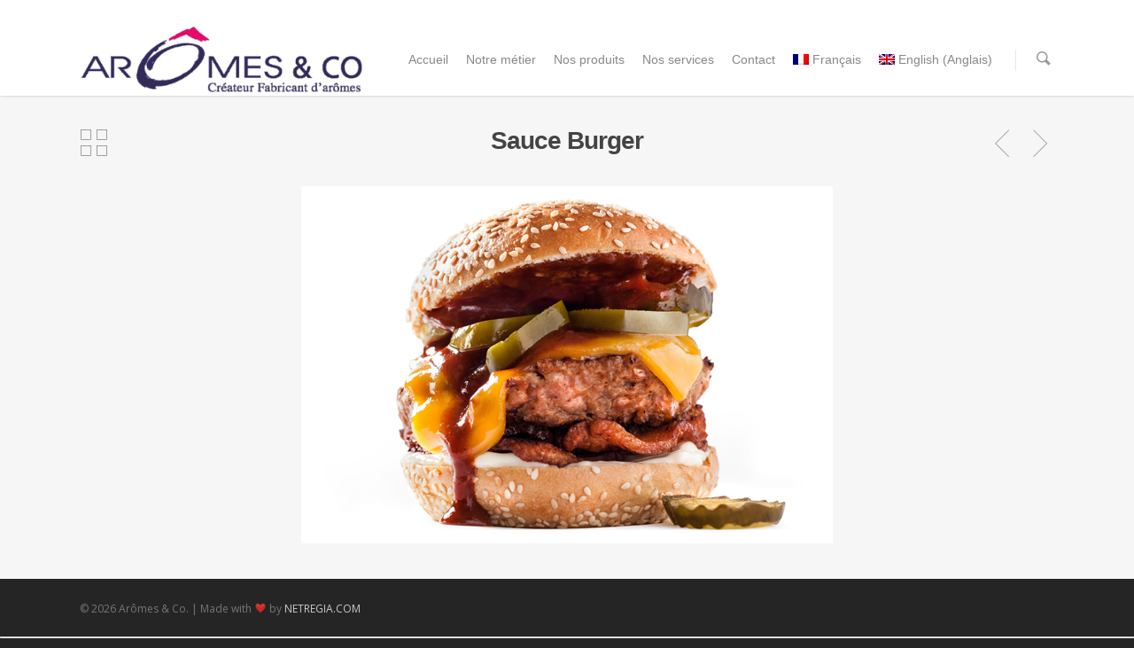

--- FILE ---
content_type: text/html; charset=utf-8
request_url: https://www.google.com/recaptcha/api2/anchor?ar=1&k=6LfJzNMUAAAAAAk29WDOm4d7fvwYOpcS9BO99pzu&co=aHR0cHM6Ly9hcm9tZXMtY28uY29tOjQ0Mw..&hl=en&v=PoyoqOPhxBO7pBk68S4YbpHZ&size=invisible&anchor-ms=20000&execute-ms=30000&cb=u9brj942l1il
body_size: 48723
content:
<!DOCTYPE HTML><html dir="ltr" lang="en"><head><meta http-equiv="Content-Type" content="text/html; charset=UTF-8">
<meta http-equiv="X-UA-Compatible" content="IE=edge">
<title>reCAPTCHA</title>
<style type="text/css">
/* cyrillic-ext */
@font-face {
  font-family: 'Roboto';
  font-style: normal;
  font-weight: 400;
  font-stretch: 100%;
  src: url(//fonts.gstatic.com/s/roboto/v48/KFO7CnqEu92Fr1ME7kSn66aGLdTylUAMa3GUBHMdazTgWw.woff2) format('woff2');
  unicode-range: U+0460-052F, U+1C80-1C8A, U+20B4, U+2DE0-2DFF, U+A640-A69F, U+FE2E-FE2F;
}
/* cyrillic */
@font-face {
  font-family: 'Roboto';
  font-style: normal;
  font-weight: 400;
  font-stretch: 100%;
  src: url(//fonts.gstatic.com/s/roboto/v48/KFO7CnqEu92Fr1ME7kSn66aGLdTylUAMa3iUBHMdazTgWw.woff2) format('woff2');
  unicode-range: U+0301, U+0400-045F, U+0490-0491, U+04B0-04B1, U+2116;
}
/* greek-ext */
@font-face {
  font-family: 'Roboto';
  font-style: normal;
  font-weight: 400;
  font-stretch: 100%;
  src: url(//fonts.gstatic.com/s/roboto/v48/KFO7CnqEu92Fr1ME7kSn66aGLdTylUAMa3CUBHMdazTgWw.woff2) format('woff2');
  unicode-range: U+1F00-1FFF;
}
/* greek */
@font-face {
  font-family: 'Roboto';
  font-style: normal;
  font-weight: 400;
  font-stretch: 100%;
  src: url(//fonts.gstatic.com/s/roboto/v48/KFO7CnqEu92Fr1ME7kSn66aGLdTylUAMa3-UBHMdazTgWw.woff2) format('woff2');
  unicode-range: U+0370-0377, U+037A-037F, U+0384-038A, U+038C, U+038E-03A1, U+03A3-03FF;
}
/* math */
@font-face {
  font-family: 'Roboto';
  font-style: normal;
  font-weight: 400;
  font-stretch: 100%;
  src: url(//fonts.gstatic.com/s/roboto/v48/KFO7CnqEu92Fr1ME7kSn66aGLdTylUAMawCUBHMdazTgWw.woff2) format('woff2');
  unicode-range: U+0302-0303, U+0305, U+0307-0308, U+0310, U+0312, U+0315, U+031A, U+0326-0327, U+032C, U+032F-0330, U+0332-0333, U+0338, U+033A, U+0346, U+034D, U+0391-03A1, U+03A3-03A9, U+03B1-03C9, U+03D1, U+03D5-03D6, U+03F0-03F1, U+03F4-03F5, U+2016-2017, U+2034-2038, U+203C, U+2040, U+2043, U+2047, U+2050, U+2057, U+205F, U+2070-2071, U+2074-208E, U+2090-209C, U+20D0-20DC, U+20E1, U+20E5-20EF, U+2100-2112, U+2114-2115, U+2117-2121, U+2123-214F, U+2190, U+2192, U+2194-21AE, U+21B0-21E5, U+21F1-21F2, U+21F4-2211, U+2213-2214, U+2216-22FF, U+2308-230B, U+2310, U+2319, U+231C-2321, U+2336-237A, U+237C, U+2395, U+239B-23B7, U+23D0, U+23DC-23E1, U+2474-2475, U+25AF, U+25B3, U+25B7, U+25BD, U+25C1, U+25CA, U+25CC, U+25FB, U+266D-266F, U+27C0-27FF, U+2900-2AFF, U+2B0E-2B11, U+2B30-2B4C, U+2BFE, U+3030, U+FF5B, U+FF5D, U+1D400-1D7FF, U+1EE00-1EEFF;
}
/* symbols */
@font-face {
  font-family: 'Roboto';
  font-style: normal;
  font-weight: 400;
  font-stretch: 100%;
  src: url(//fonts.gstatic.com/s/roboto/v48/KFO7CnqEu92Fr1ME7kSn66aGLdTylUAMaxKUBHMdazTgWw.woff2) format('woff2');
  unicode-range: U+0001-000C, U+000E-001F, U+007F-009F, U+20DD-20E0, U+20E2-20E4, U+2150-218F, U+2190, U+2192, U+2194-2199, U+21AF, U+21E6-21F0, U+21F3, U+2218-2219, U+2299, U+22C4-22C6, U+2300-243F, U+2440-244A, U+2460-24FF, U+25A0-27BF, U+2800-28FF, U+2921-2922, U+2981, U+29BF, U+29EB, U+2B00-2BFF, U+4DC0-4DFF, U+FFF9-FFFB, U+10140-1018E, U+10190-1019C, U+101A0, U+101D0-101FD, U+102E0-102FB, U+10E60-10E7E, U+1D2C0-1D2D3, U+1D2E0-1D37F, U+1F000-1F0FF, U+1F100-1F1AD, U+1F1E6-1F1FF, U+1F30D-1F30F, U+1F315, U+1F31C, U+1F31E, U+1F320-1F32C, U+1F336, U+1F378, U+1F37D, U+1F382, U+1F393-1F39F, U+1F3A7-1F3A8, U+1F3AC-1F3AF, U+1F3C2, U+1F3C4-1F3C6, U+1F3CA-1F3CE, U+1F3D4-1F3E0, U+1F3ED, U+1F3F1-1F3F3, U+1F3F5-1F3F7, U+1F408, U+1F415, U+1F41F, U+1F426, U+1F43F, U+1F441-1F442, U+1F444, U+1F446-1F449, U+1F44C-1F44E, U+1F453, U+1F46A, U+1F47D, U+1F4A3, U+1F4B0, U+1F4B3, U+1F4B9, U+1F4BB, U+1F4BF, U+1F4C8-1F4CB, U+1F4D6, U+1F4DA, U+1F4DF, U+1F4E3-1F4E6, U+1F4EA-1F4ED, U+1F4F7, U+1F4F9-1F4FB, U+1F4FD-1F4FE, U+1F503, U+1F507-1F50B, U+1F50D, U+1F512-1F513, U+1F53E-1F54A, U+1F54F-1F5FA, U+1F610, U+1F650-1F67F, U+1F687, U+1F68D, U+1F691, U+1F694, U+1F698, U+1F6AD, U+1F6B2, U+1F6B9-1F6BA, U+1F6BC, U+1F6C6-1F6CF, U+1F6D3-1F6D7, U+1F6E0-1F6EA, U+1F6F0-1F6F3, U+1F6F7-1F6FC, U+1F700-1F7FF, U+1F800-1F80B, U+1F810-1F847, U+1F850-1F859, U+1F860-1F887, U+1F890-1F8AD, U+1F8B0-1F8BB, U+1F8C0-1F8C1, U+1F900-1F90B, U+1F93B, U+1F946, U+1F984, U+1F996, U+1F9E9, U+1FA00-1FA6F, U+1FA70-1FA7C, U+1FA80-1FA89, U+1FA8F-1FAC6, U+1FACE-1FADC, U+1FADF-1FAE9, U+1FAF0-1FAF8, U+1FB00-1FBFF;
}
/* vietnamese */
@font-face {
  font-family: 'Roboto';
  font-style: normal;
  font-weight: 400;
  font-stretch: 100%;
  src: url(//fonts.gstatic.com/s/roboto/v48/KFO7CnqEu92Fr1ME7kSn66aGLdTylUAMa3OUBHMdazTgWw.woff2) format('woff2');
  unicode-range: U+0102-0103, U+0110-0111, U+0128-0129, U+0168-0169, U+01A0-01A1, U+01AF-01B0, U+0300-0301, U+0303-0304, U+0308-0309, U+0323, U+0329, U+1EA0-1EF9, U+20AB;
}
/* latin-ext */
@font-face {
  font-family: 'Roboto';
  font-style: normal;
  font-weight: 400;
  font-stretch: 100%;
  src: url(//fonts.gstatic.com/s/roboto/v48/KFO7CnqEu92Fr1ME7kSn66aGLdTylUAMa3KUBHMdazTgWw.woff2) format('woff2');
  unicode-range: U+0100-02BA, U+02BD-02C5, U+02C7-02CC, U+02CE-02D7, U+02DD-02FF, U+0304, U+0308, U+0329, U+1D00-1DBF, U+1E00-1E9F, U+1EF2-1EFF, U+2020, U+20A0-20AB, U+20AD-20C0, U+2113, U+2C60-2C7F, U+A720-A7FF;
}
/* latin */
@font-face {
  font-family: 'Roboto';
  font-style: normal;
  font-weight: 400;
  font-stretch: 100%;
  src: url(//fonts.gstatic.com/s/roboto/v48/KFO7CnqEu92Fr1ME7kSn66aGLdTylUAMa3yUBHMdazQ.woff2) format('woff2');
  unicode-range: U+0000-00FF, U+0131, U+0152-0153, U+02BB-02BC, U+02C6, U+02DA, U+02DC, U+0304, U+0308, U+0329, U+2000-206F, U+20AC, U+2122, U+2191, U+2193, U+2212, U+2215, U+FEFF, U+FFFD;
}
/* cyrillic-ext */
@font-face {
  font-family: 'Roboto';
  font-style: normal;
  font-weight: 500;
  font-stretch: 100%;
  src: url(//fonts.gstatic.com/s/roboto/v48/KFO7CnqEu92Fr1ME7kSn66aGLdTylUAMa3GUBHMdazTgWw.woff2) format('woff2');
  unicode-range: U+0460-052F, U+1C80-1C8A, U+20B4, U+2DE0-2DFF, U+A640-A69F, U+FE2E-FE2F;
}
/* cyrillic */
@font-face {
  font-family: 'Roboto';
  font-style: normal;
  font-weight: 500;
  font-stretch: 100%;
  src: url(//fonts.gstatic.com/s/roboto/v48/KFO7CnqEu92Fr1ME7kSn66aGLdTylUAMa3iUBHMdazTgWw.woff2) format('woff2');
  unicode-range: U+0301, U+0400-045F, U+0490-0491, U+04B0-04B1, U+2116;
}
/* greek-ext */
@font-face {
  font-family: 'Roboto';
  font-style: normal;
  font-weight: 500;
  font-stretch: 100%;
  src: url(//fonts.gstatic.com/s/roboto/v48/KFO7CnqEu92Fr1ME7kSn66aGLdTylUAMa3CUBHMdazTgWw.woff2) format('woff2');
  unicode-range: U+1F00-1FFF;
}
/* greek */
@font-face {
  font-family: 'Roboto';
  font-style: normal;
  font-weight: 500;
  font-stretch: 100%;
  src: url(//fonts.gstatic.com/s/roboto/v48/KFO7CnqEu92Fr1ME7kSn66aGLdTylUAMa3-UBHMdazTgWw.woff2) format('woff2');
  unicode-range: U+0370-0377, U+037A-037F, U+0384-038A, U+038C, U+038E-03A1, U+03A3-03FF;
}
/* math */
@font-face {
  font-family: 'Roboto';
  font-style: normal;
  font-weight: 500;
  font-stretch: 100%;
  src: url(//fonts.gstatic.com/s/roboto/v48/KFO7CnqEu92Fr1ME7kSn66aGLdTylUAMawCUBHMdazTgWw.woff2) format('woff2');
  unicode-range: U+0302-0303, U+0305, U+0307-0308, U+0310, U+0312, U+0315, U+031A, U+0326-0327, U+032C, U+032F-0330, U+0332-0333, U+0338, U+033A, U+0346, U+034D, U+0391-03A1, U+03A3-03A9, U+03B1-03C9, U+03D1, U+03D5-03D6, U+03F0-03F1, U+03F4-03F5, U+2016-2017, U+2034-2038, U+203C, U+2040, U+2043, U+2047, U+2050, U+2057, U+205F, U+2070-2071, U+2074-208E, U+2090-209C, U+20D0-20DC, U+20E1, U+20E5-20EF, U+2100-2112, U+2114-2115, U+2117-2121, U+2123-214F, U+2190, U+2192, U+2194-21AE, U+21B0-21E5, U+21F1-21F2, U+21F4-2211, U+2213-2214, U+2216-22FF, U+2308-230B, U+2310, U+2319, U+231C-2321, U+2336-237A, U+237C, U+2395, U+239B-23B7, U+23D0, U+23DC-23E1, U+2474-2475, U+25AF, U+25B3, U+25B7, U+25BD, U+25C1, U+25CA, U+25CC, U+25FB, U+266D-266F, U+27C0-27FF, U+2900-2AFF, U+2B0E-2B11, U+2B30-2B4C, U+2BFE, U+3030, U+FF5B, U+FF5D, U+1D400-1D7FF, U+1EE00-1EEFF;
}
/* symbols */
@font-face {
  font-family: 'Roboto';
  font-style: normal;
  font-weight: 500;
  font-stretch: 100%;
  src: url(//fonts.gstatic.com/s/roboto/v48/KFO7CnqEu92Fr1ME7kSn66aGLdTylUAMaxKUBHMdazTgWw.woff2) format('woff2');
  unicode-range: U+0001-000C, U+000E-001F, U+007F-009F, U+20DD-20E0, U+20E2-20E4, U+2150-218F, U+2190, U+2192, U+2194-2199, U+21AF, U+21E6-21F0, U+21F3, U+2218-2219, U+2299, U+22C4-22C6, U+2300-243F, U+2440-244A, U+2460-24FF, U+25A0-27BF, U+2800-28FF, U+2921-2922, U+2981, U+29BF, U+29EB, U+2B00-2BFF, U+4DC0-4DFF, U+FFF9-FFFB, U+10140-1018E, U+10190-1019C, U+101A0, U+101D0-101FD, U+102E0-102FB, U+10E60-10E7E, U+1D2C0-1D2D3, U+1D2E0-1D37F, U+1F000-1F0FF, U+1F100-1F1AD, U+1F1E6-1F1FF, U+1F30D-1F30F, U+1F315, U+1F31C, U+1F31E, U+1F320-1F32C, U+1F336, U+1F378, U+1F37D, U+1F382, U+1F393-1F39F, U+1F3A7-1F3A8, U+1F3AC-1F3AF, U+1F3C2, U+1F3C4-1F3C6, U+1F3CA-1F3CE, U+1F3D4-1F3E0, U+1F3ED, U+1F3F1-1F3F3, U+1F3F5-1F3F7, U+1F408, U+1F415, U+1F41F, U+1F426, U+1F43F, U+1F441-1F442, U+1F444, U+1F446-1F449, U+1F44C-1F44E, U+1F453, U+1F46A, U+1F47D, U+1F4A3, U+1F4B0, U+1F4B3, U+1F4B9, U+1F4BB, U+1F4BF, U+1F4C8-1F4CB, U+1F4D6, U+1F4DA, U+1F4DF, U+1F4E3-1F4E6, U+1F4EA-1F4ED, U+1F4F7, U+1F4F9-1F4FB, U+1F4FD-1F4FE, U+1F503, U+1F507-1F50B, U+1F50D, U+1F512-1F513, U+1F53E-1F54A, U+1F54F-1F5FA, U+1F610, U+1F650-1F67F, U+1F687, U+1F68D, U+1F691, U+1F694, U+1F698, U+1F6AD, U+1F6B2, U+1F6B9-1F6BA, U+1F6BC, U+1F6C6-1F6CF, U+1F6D3-1F6D7, U+1F6E0-1F6EA, U+1F6F0-1F6F3, U+1F6F7-1F6FC, U+1F700-1F7FF, U+1F800-1F80B, U+1F810-1F847, U+1F850-1F859, U+1F860-1F887, U+1F890-1F8AD, U+1F8B0-1F8BB, U+1F8C0-1F8C1, U+1F900-1F90B, U+1F93B, U+1F946, U+1F984, U+1F996, U+1F9E9, U+1FA00-1FA6F, U+1FA70-1FA7C, U+1FA80-1FA89, U+1FA8F-1FAC6, U+1FACE-1FADC, U+1FADF-1FAE9, U+1FAF0-1FAF8, U+1FB00-1FBFF;
}
/* vietnamese */
@font-face {
  font-family: 'Roboto';
  font-style: normal;
  font-weight: 500;
  font-stretch: 100%;
  src: url(//fonts.gstatic.com/s/roboto/v48/KFO7CnqEu92Fr1ME7kSn66aGLdTylUAMa3OUBHMdazTgWw.woff2) format('woff2');
  unicode-range: U+0102-0103, U+0110-0111, U+0128-0129, U+0168-0169, U+01A0-01A1, U+01AF-01B0, U+0300-0301, U+0303-0304, U+0308-0309, U+0323, U+0329, U+1EA0-1EF9, U+20AB;
}
/* latin-ext */
@font-face {
  font-family: 'Roboto';
  font-style: normal;
  font-weight: 500;
  font-stretch: 100%;
  src: url(//fonts.gstatic.com/s/roboto/v48/KFO7CnqEu92Fr1ME7kSn66aGLdTylUAMa3KUBHMdazTgWw.woff2) format('woff2');
  unicode-range: U+0100-02BA, U+02BD-02C5, U+02C7-02CC, U+02CE-02D7, U+02DD-02FF, U+0304, U+0308, U+0329, U+1D00-1DBF, U+1E00-1E9F, U+1EF2-1EFF, U+2020, U+20A0-20AB, U+20AD-20C0, U+2113, U+2C60-2C7F, U+A720-A7FF;
}
/* latin */
@font-face {
  font-family: 'Roboto';
  font-style: normal;
  font-weight: 500;
  font-stretch: 100%;
  src: url(//fonts.gstatic.com/s/roboto/v48/KFO7CnqEu92Fr1ME7kSn66aGLdTylUAMa3yUBHMdazQ.woff2) format('woff2');
  unicode-range: U+0000-00FF, U+0131, U+0152-0153, U+02BB-02BC, U+02C6, U+02DA, U+02DC, U+0304, U+0308, U+0329, U+2000-206F, U+20AC, U+2122, U+2191, U+2193, U+2212, U+2215, U+FEFF, U+FFFD;
}
/* cyrillic-ext */
@font-face {
  font-family: 'Roboto';
  font-style: normal;
  font-weight: 900;
  font-stretch: 100%;
  src: url(//fonts.gstatic.com/s/roboto/v48/KFO7CnqEu92Fr1ME7kSn66aGLdTylUAMa3GUBHMdazTgWw.woff2) format('woff2');
  unicode-range: U+0460-052F, U+1C80-1C8A, U+20B4, U+2DE0-2DFF, U+A640-A69F, U+FE2E-FE2F;
}
/* cyrillic */
@font-face {
  font-family: 'Roboto';
  font-style: normal;
  font-weight: 900;
  font-stretch: 100%;
  src: url(//fonts.gstatic.com/s/roboto/v48/KFO7CnqEu92Fr1ME7kSn66aGLdTylUAMa3iUBHMdazTgWw.woff2) format('woff2');
  unicode-range: U+0301, U+0400-045F, U+0490-0491, U+04B0-04B1, U+2116;
}
/* greek-ext */
@font-face {
  font-family: 'Roboto';
  font-style: normal;
  font-weight: 900;
  font-stretch: 100%;
  src: url(//fonts.gstatic.com/s/roboto/v48/KFO7CnqEu92Fr1ME7kSn66aGLdTylUAMa3CUBHMdazTgWw.woff2) format('woff2');
  unicode-range: U+1F00-1FFF;
}
/* greek */
@font-face {
  font-family: 'Roboto';
  font-style: normal;
  font-weight: 900;
  font-stretch: 100%;
  src: url(//fonts.gstatic.com/s/roboto/v48/KFO7CnqEu92Fr1ME7kSn66aGLdTylUAMa3-UBHMdazTgWw.woff2) format('woff2');
  unicode-range: U+0370-0377, U+037A-037F, U+0384-038A, U+038C, U+038E-03A1, U+03A3-03FF;
}
/* math */
@font-face {
  font-family: 'Roboto';
  font-style: normal;
  font-weight: 900;
  font-stretch: 100%;
  src: url(//fonts.gstatic.com/s/roboto/v48/KFO7CnqEu92Fr1ME7kSn66aGLdTylUAMawCUBHMdazTgWw.woff2) format('woff2');
  unicode-range: U+0302-0303, U+0305, U+0307-0308, U+0310, U+0312, U+0315, U+031A, U+0326-0327, U+032C, U+032F-0330, U+0332-0333, U+0338, U+033A, U+0346, U+034D, U+0391-03A1, U+03A3-03A9, U+03B1-03C9, U+03D1, U+03D5-03D6, U+03F0-03F1, U+03F4-03F5, U+2016-2017, U+2034-2038, U+203C, U+2040, U+2043, U+2047, U+2050, U+2057, U+205F, U+2070-2071, U+2074-208E, U+2090-209C, U+20D0-20DC, U+20E1, U+20E5-20EF, U+2100-2112, U+2114-2115, U+2117-2121, U+2123-214F, U+2190, U+2192, U+2194-21AE, U+21B0-21E5, U+21F1-21F2, U+21F4-2211, U+2213-2214, U+2216-22FF, U+2308-230B, U+2310, U+2319, U+231C-2321, U+2336-237A, U+237C, U+2395, U+239B-23B7, U+23D0, U+23DC-23E1, U+2474-2475, U+25AF, U+25B3, U+25B7, U+25BD, U+25C1, U+25CA, U+25CC, U+25FB, U+266D-266F, U+27C0-27FF, U+2900-2AFF, U+2B0E-2B11, U+2B30-2B4C, U+2BFE, U+3030, U+FF5B, U+FF5D, U+1D400-1D7FF, U+1EE00-1EEFF;
}
/* symbols */
@font-face {
  font-family: 'Roboto';
  font-style: normal;
  font-weight: 900;
  font-stretch: 100%;
  src: url(//fonts.gstatic.com/s/roboto/v48/KFO7CnqEu92Fr1ME7kSn66aGLdTylUAMaxKUBHMdazTgWw.woff2) format('woff2');
  unicode-range: U+0001-000C, U+000E-001F, U+007F-009F, U+20DD-20E0, U+20E2-20E4, U+2150-218F, U+2190, U+2192, U+2194-2199, U+21AF, U+21E6-21F0, U+21F3, U+2218-2219, U+2299, U+22C4-22C6, U+2300-243F, U+2440-244A, U+2460-24FF, U+25A0-27BF, U+2800-28FF, U+2921-2922, U+2981, U+29BF, U+29EB, U+2B00-2BFF, U+4DC0-4DFF, U+FFF9-FFFB, U+10140-1018E, U+10190-1019C, U+101A0, U+101D0-101FD, U+102E0-102FB, U+10E60-10E7E, U+1D2C0-1D2D3, U+1D2E0-1D37F, U+1F000-1F0FF, U+1F100-1F1AD, U+1F1E6-1F1FF, U+1F30D-1F30F, U+1F315, U+1F31C, U+1F31E, U+1F320-1F32C, U+1F336, U+1F378, U+1F37D, U+1F382, U+1F393-1F39F, U+1F3A7-1F3A8, U+1F3AC-1F3AF, U+1F3C2, U+1F3C4-1F3C6, U+1F3CA-1F3CE, U+1F3D4-1F3E0, U+1F3ED, U+1F3F1-1F3F3, U+1F3F5-1F3F7, U+1F408, U+1F415, U+1F41F, U+1F426, U+1F43F, U+1F441-1F442, U+1F444, U+1F446-1F449, U+1F44C-1F44E, U+1F453, U+1F46A, U+1F47D, U+1F4A3, U+1F4B0, U+1F4B3, U+1F4B9, U+1F4BB, U+1F4BF, U+1F4C8-1F4CB, U+1F4D6, U+1F4DA, U+1F4DF, U+1F4E3-1F4E6, U+1F4EA-1F4ED, U+1F4F7, U+1F4F9-1F4FB, U+1F4FD-1F4FE, U+1F503, U+1F507-1F50B, U+1F50D, U+1F512-1F513, U+1F53E-1F54A, U+1F54F-1F5FA, U+1F610, U+1F650-1F67F, U+1F687, U+1F68D, U+1F691, U+1F694, U+1F698, U+1F6AD, U+1F6B2, U+1F6B9-1F6BA, U+1F6BC, U+1F6C6-1F6CF, U+1F6D3-1F6D7, U+1F6E0-1F6EA, U+1F6F0-1F6F3, U+1F6F7-1F6FC, U+1F700-1F7FF, U+1F800-1F80B, U+1F810-1F847, U+1F850-1F859, U+1F860-1F887, U+1F890-1F8AD, U+1F8B0-1F8BB, U+1F8C0-1F8C1, U+1F900-1F90B, U+1F93B, U+1F946, U+1F984, U+1F996, U+1F9E9, U+1FA00-1FA6F, U+1FA70-1FA7C, U+1FA80-1FA89, U+1FA8F-1FAC6, U+1FACE-1FADC, U+1FADF-1FAE9, U+1FAF0-1FAF8, U+1FB00-1FBFF;
}
/* vietnamese */
@font-face {
  font-family: 'Roboto';
  font-style: normal;
  font-weight: 900;
  font-stretch: 100%;
  src: url(//fonts.gstatic.com/s/roboto/v48/KFO7CnqEu92Fr1ME7kSn66aGLdTylUAMa3OUBHMdazTgWw.woff2) format('woff2');
  unicode-range: U+0102-0103, U+0110-0111, U+0128-0129, U+0168-0169, U+01A0-01A1, U+01AF-01B0, U+0300-0301, U+0303-0304, U+0308-0309, U+0323, U+0329, U+1EA0-1EF9, U+20AB;
}
/* latin-ext */
@font-face {
  font-family: 'Roboto';
  font-style: normal;
  font-weight: 900;
  font-stretch: 100%;
  src: url(//fonts.gstatic.com/s/roboto/v48/KFO7CnqEu92Fr1ME7kSn66aGLdTylUAMa3KUBHMdazTgWw.woff2) format('woff2');
  unicode-range: U+0100-02BA, U+02BD-02C5, U+02C7-02CC, U+02CE-02D7, U+02DD-02FF, U+0304, U+0308, U+0329, U+1D00-1DBF, U+1E00-1E9F, U+1EF2-1EFF, U+2020, U+20A0-20AB, U+20AD-20C0, U+2113, U+2C60-2C7F, U+A720-A7FF;
}
/* latin */
@font-face {
  font-family: 'Roboto';
  font-style: normal;
  font-weight: 900;
  font-stretch: 100%;
  src: url(//fonts.gstatic.com/s/roboto/v48/KFO7CnqEu92Fr1ME7kSn66aGLdTylUAMa3yUBHMdazQ.woff2) format('woff2');
  unicode-range: U+0000-00FF, U+0131, U+0152-0153, U+02BB-02BC, U+02C6, U+02DA, U+02DC, U+0304, U+0308, U+0329, U+2000-206F, U+20AC, U+2122, U+2191, U+2193, U+2212, U+2215, U+FEFF, U+FFFD;
}

</style>
<link rel="stylesheet" type="text/css" href="https://www.gstatic.com/recaptcha/releases/PoyoqOPhxBO7pBk68S4YbpHZ/styles__ltr.css">
<script nonce="pQ4fPI4xcULWEbHEbUle3A" type="text/javascript">window['__recaptcha_api'] = 'https://www.google.com/recaptcha/api2/';</script>
<script type="text/javascript" src="https://www.gstatic.com/recaptcha/releases/PoyoqOPhxBO7pBk68S4YbpHZ/recaptcha__en.js" nonce="pQ4fPI4xcULWEbHEbUle3A">
      
    </script></head>
<body><div id="rc-anchor-alert" class="rc-anchor-alert"></div>
<input type="hidden" id="recaptcha-token" value="[base64]">
<script type="text/javascript" nonce="pQ4fPI4xcULWEbHEbUle3A">
      recaptcha.anchor.Main.init("[\x22ainput\x22,[\x22bgdata\x22,\x22\x22,\[base64]/[base64]/[base64]/ZyhXLGgpOnEoW04sMjEsbF0sVywwKSxoKSxmYWxzZSxmYWxzZSl9Y2F0Y2goayl7RygzNTgsVyk/[base64]/[base64]/[base64]/[base64]/[base64]/[base64]/[base64]/bmV3IEJbT10oRFswXSk6dz09Mj9uZXcgQltPXShEWzBdLERbMV0pOnc9PTM/bmV3IEJbT10oRFswXSxEWzFdLERbMl0pOnc9PTQ/[base64]/[base64]/[base64]/[base64]/[base64]\\u003d\x22,\[base64]\\u003d\\u003d\x22,\x22MF3CsW7ChMORwpPCtlAFTzZuw67DlHDCuhZXPW94w4TDviRLSTBYLMKdYsOGLBvDnsK/RsO7w6EvXHRswo/Cn8OFL8KcFDoHOsOfw7LCnRrCrUo1woHDscOIwonCksOlw5jCvMKvwok+w5HCsMKhPcKswqnChxdwwoo1TXrChMK+w63Dm8KOAsOebXPDgcOkXybDglrDqsKkw5orAcK8w7/DglrCpMKVdQl/[base64]/[base64]/w7LCkknDmHrCrMOfLcKfbsKpwqnChcKawofCssKuPMKawp/Dp8Kvw6daw4BHZiQOUmcTcsOUVAfDn8K/[base64]/DqcKCw4YLw4k6w5w9wrXDs8KrERs9w65Lw5zCtWjDocOnLsOnM8OAwr7Di8KnbUA1wrURWn4aKMKXw5XChzLDicKawokwScKlMQ0nw5jDg2TDuj/ClU7Ck8OxwqJ/S8OqwpzCnsKuQ8Kywp1Zw6bCgUTDpsOoScKcwoskwpBES0k2wqbCl8OWdmRfwrZpw47DvlFvw48JKRcxw7YKw7XDpMOGEmoIb1XDn8OWwrtCcsKOwqrDkcOcIMKzQsOfBMKONB/ChsK1wqXDncOJNREhY33CuVpEw5DCnSLCvcOFAMO4F8K8XmJsCMKTwoPDr8OPw4l6IMOmTMKbKsOFcMK4wrxswokmw5bDkW8lwozDqk4two3ClBpDw5LDplJST31XSsKVw55MQsKqCsK0XsOuNcOIfHEFwqFMMTnDncOMwr/DiU7CmWsuw7cDPsOzCsK8wpLDmlUYQ8OMw4jCmT5vw5jCv8Oxwolxw6PClcKzIxvCrcOvZlMsw67Cp8KGwokSwqMtw5zDmzZNwrXDqGtQw5rCkcOgF8K6woYNdsKwwq1uw78Uw5HDm8O+w7BvFMOTw5PCqMKfw7RKwpDCgMOPw6zCjn/CuCwOCQXDsx1GHy9qF8O2ScKTw501wqVQw6DDiwsGw68/[base64]/DlcOsEw1GVDDDllXClMOzwqLClyERw5vDisOiD3TCjMK7e8OyJ8O9w7TDj2vCmAh7dljClXU8wr/CoiolVcK0EMKARCfDiQXCp3gLbsOpO8K/[base64]/[base64]/[base64]/[base64]/DgsKyR8OgwqTDosKnF8OgJXx0EMKJMxLCqWnDqD/CrsK1BsO3PcO7wpE3w4jCmUnDpMOWwp/DhMO9TkN2wq0dw77DtcKkw5UgB3QFWsKJVijCs8OnT37DlcKLacOjd3/DnzMLecORw5LCtzfDocOMa31YwqcZwosCwpZJA0c7wqlwwoDDqGhEQsOtWcKJwqNrWEQfJ3LCghEFwrnDvH/DrsKCZ1vDgsKIMsKmw7DDpMOiH8O8ScOPP1HDg8OxFAJbw5A/csKkI8O9wqbDmiIZG2jDhTcLw7lqwrUlSAoTP8K6ecOUwq4Gwr8mwohKW8Kxwppbw5pyeMKdM8K3wrRtwo/CssO2BVdTMRPDgcKMwqTCkcK1w5HDmMKDw6V4A0/CucO8QMOewrLCkTMWIcKrw4FEflXDrcOww6TDnw7DpcOzKBXDo1HCsG5hAMORICbCr8Opw58sw7nDiB0AVWgNGsO1wpVOVMKuw5IdV1/CvMKAf1PDuMOhw4hOw47DgcKAw5xpTSgDw4LCuj9/w4pzVz4/w7TDucKNw6HDjsKjwrsQwp/CmzA6wqPCkcKSEsOow7thScOoDgXChX3CncKxw4bCgGhFa8OZw7IkMEgQUmPCuMOEbWHDucKwwptyw6sGfGvDrDcawqPDmcKWw7fCl8KFw6BYfFkXNwcPKQPCtMOUQVliw7zCoQ3CoUNnwpU2wpkVwo7DsMOcwo8Fw5/CpcK1worDmjDDlmDCtzZDw7RmAzzDpcKTw4jDtcOCw7bDnsOCLsKTYcKPwpbDomzCqsOMwptKwoDDm3Jbw5bCoMOgIDgcwqrClSzDszHCisO8wrrCqnsUwrp1w6bCgsOZPcOKaMOJfG1LPwIXWcKywqk2w7IrZWI0Y8KOAyUUPzHDiD5hdcOlLzYOJcKuM1/Cn3PCilIQw6RDw5LCqcONw7Zrwr/DgHk2LwAjwr/[base64]/w4cKZcKqVyDDpcK5KMOlNlDDg3g7wr1vQSTCqMObwr/Ck8OFw4vDkcK2e2oTw5/DmcKRwoNoF2rDgsK1PWPDocKFUArDhcKBw78WbMKeacKawpJ8G0/DgsOuw7XDtHTCh8K8w5LCj1jDj8K6woQEeF9JIl47wqXDu8OKOzPDvVAsVMO0w7dvw74Qw7FBLEHCosO9DHPCmcKJFcONw6bDoDRjw4HCpXh5wqFWwp/Dh1XDscOMwolCM8KjwqnDiMO/w4/CmMK/wqRfHT3DnBxYacOSwrzCvMK8w5fCl8Kaw6/CsMKbN8O0Y0rCqMOJwqU8D35cN8OUIlPCsMKcwqvDgcOILMK7w67DhjLDvsKmwonDtnFUw7zCocK0OsOaFsOJQXt0HcK2YTpXBg3CuHdRw6ZUBylWDsOww6fDu2rDuXjDvsOjGsOuW8O0wp/ClMK7wq7CgAUlw55xw7kHYngYwrjDiMK5G0Y9EMO9w5pAQ8KPwqvCqWrDssKoDMKrVMKjScKzdcKew4VVwp5Uw5I5w4wvwp04dTfDrBnCrU8Yw7dnw65bEg/CqcO2wpfCvMO4SGzDoyHCksKgwqrCtnVTw7jCnsOnBcKPScO2worDh1V1wpjCoArDlsOMwrvCk8K4AsKRPQkzw7/CmXlPwpUXwqFqa21aL3PDrsK2wrFlemtNw7HDuVLDnxDClU8II0hKKDMOwpVJw4/Cn8O6wrjCvMKfTsOQw589wocPwqwewrfDl8KZwpPDocKmL8KWPwdhUWhcDMOxw696w5ANwqYPwrjCrxwuYVxaSsKoAcKlTQjCj8OZcExRwqPCk8OLwqTCvFXDu2bDmcOKw5HCu8OGw4U9wpjCjMOLw4jCslhzPsKcwrnDu8O/[base64]/ChcKnwqHCrkLChcK8w5rDmjZUw65Xw7Aow4fDssKsQMKew6EbLMOPdMKVUR/Dn8KNwqkPw7/ClD3ChGgRYxHDlDkswp/[base64]/[base64]/DjRJhZMKSwp15RBXDusONUk9Ew7NUC8OmGMOpTSEpw743JsO3w6DCo8KxRjvCpsOHO1I8w74qRQF/XMK/[base64]/DkyAeU8Klw69Hw67CjUrDrGLCmTt1KkPDln3DnHkvw701RkzClMO9w7/DlMORw6poJMOKHcOkPcO/WsK7wq0Sw4EyE8O3w7IGwqfDkk0JLMOlcMO6BcKFOgTDqsKQER3CqcKHwpvCrXzCglIoR8KxwrDDhn82Xl9Uw6LCn8KIwqMDw60Hwq/[base64]/[base64]/Cnkptw5PCj8O7wqEAwrVBwrXDn8OkwqxoDkrCqj5MwpFCw7LCgcO5UMKPw4LDtsK3ExJfw44EQMKgRDbDpmtRUwrCscK5emXDt8K1wqPDi2wDwqTCvMKcwqAIw5DDg8OPw6/CtsKCBMKQV2J9Z8Opwo8gQ0nCnsOtwqHCsUPDoMO5w47CqMOVaUBLRwvCpSbCvcK1HSbDrSDDoiDDjcOkw7NywohOw6fCusOwwrrDnsK5RE7DncKiw7VTJiw2wq0mF8OnGcKwJsOCwqJzwqvDlcOpw6FMT8O7wrvCqjtlwq/DpcOqdsKMwqIOcMOwScKcBsO6csOiwp7DtVLDrsKHOsKAQjvCnynDo3sywqxTw4bDrlLCpi7CssKTSsOgbBbDh8OqJsKXcMO3NRjChcOQwrjDskEPA8OmTsKfw4HDhyTDnsO/wpLCrsKkZMKkwprClsOIwrLDgQY1Q8KgV8OOXVsUWMK/YDzDv2HDu8KqWMOKd8K7wojCpsKZDhLDi8Khwr7CnRJEw5PClxMoSsOGHDkFwq3CrQ3DgcKEwqbCr8O4w6wOEMOpwoXCqcKDE8OtwoE5woLDh8KPwrDCrMKmFF8Rwr93blbDp0PCllzCjCfDk2bDqMKDZQ4XwqXCpHbDpgEJLTXCucOeOcObwqzCscK/bsO3w7DDusOww5JubU0nUVkzViQzw5nDj8O4wrDDsmwOWQ8Zw5PClyp3W8OZV0JHTcO6JXEiWDPDmcOqwqwTNSzDqGvDgljCucOXeMOUw6ITfMOzw6jDo3nCvjvCvy/Dg8KQFUkQwr5hwpzCl37Dih0nwoFVAgYIV8K1LMOiw7HCg8OFbgbDo8KYXcKAwpEmeMOUw4oqw6HCjgBcS8O8cAxBSMOSwpJJw4vCpgnCiFVpB3LDlsKbwr89woDDgHTCkMKqwqZ8w6ZJLg7CjyQ+w5bCncOaFsKwwrMyw5MKdcKkJV50wpfCuF/[base64]/[base64]/CkE3CkcONw5jDm2PCmxTCm0nCtBJtwopXw6g+HsKiwqNsCVMjwoXDvnHDtsOpPsKuB0/[base64]/Cm8KxwrNrwpskw5PDvHXDt27CgMO0a8O/wo4VeiIpJMOUOsKjMzt1fiAFfcOWScK8TsOxwoYEKi8two/CocObDMOlMcOCwrjCiMKRw7zCl2HDrX4tdMOaZsO8JcKkEsOJW8Kow544w6FUwpvDg8K3QhBOWMKBw7PCoVjDiXBTGsKNNxEEFk3DjX07AkfDiA7DhMOIw5vCp3x6wpfCj10JQ1p4SMOQwr83w4F5w55cOUzCtVkzwotLZ0TDuzPDiR/DmcOiw5rCgDQwAMOiw5PDicOXBAIafEZzwqkbZ8OYwqjCt1Ngwq5BXgs6w5NOw53CuWZfeRl3wo5gecOyAsKAwqHDg8KZw6Ffw6PCmlHDssO7wpcqPsKwwqh/w4ZeOFRyw7EVMMKQGRjDvMO4L8OQIMKTL8OUJMOSVBDChcOMMMOIw6NkBUwYwoXCmhjCpT/DuMKTEiPDjDwpwp8Ka8KswoBowq5je8KPbMOjUCJEPC9Gw6oMw6jDrhrDuHERw4/[base64]/w5TCq8Krwos5E1PCqlXCnMOaMgMhw4/DjcKJDCXCjVzDtRFRw6HCjcOXTBdmcEcAwqYiw6nCqzZDw4dbdMOKwq8Sw5dVw6vCtwJQw4hlwqrDmGdoGsK/CcKOHGrDrU5aWsONwpJVwrzCuBB/wp9ewrgZVMKVw7BPwoXDm8K4wr8kaxPCv3HCg8OvaWzCnMOeGk/Cu8OcwqUPXVImFSpkw5kwa8KtMH1GOlQDNMO5dsKGw48pMi/DmGoJw4QGwphEw6XConzCscOCfW0jGMKQCVhPGU7Dsk82G8OPw611a8OvZmfCumwmFDbCkMOww4DDjcOPwp3DsTbCjMKjP3/[base64]/w6vCqDx4wp/CqS8KBMKFdMO1SMKhw61swq0mw6A7dgTClsOwUC7Cr8OsFg5Aw7jClG80ZArDm8Oaw6ACw6kZKyQsV8OCwqbCi2rCn8KeNcK9VMKgWMKkWFjCs8Olw5DDuTF/w5XDr8KYwr/CuTNfwqnCrsKSwqdSw65Fw7vDm21KPkzDiMOoG8Onw6hBwoLCnQnCtgw7w7BRwp3CsDXCk3dPVMO8QHbDj8K0XCnDtx5hEcKrwp/CksKxRcKzZ3J8w6wOAMOgw73DhsKLw57CqcO1ASM8wrLDnRBxCcKjw43CphotNA/Dm8KNwqI1w5fDmXg0GsKtwqDCn2bDsVVww5/DlcO5w67DosOjw4NMIMO/fHpJdsOnaA96bxkgw5PCryc+wp5jwrkUw4XCngoUwrnCpAFrwoJTwoUiQyLDi8Oywpdmw4INNw9IwrNUw7HCnsOgIQBJU2rDhF/Ch8K8w6bDiSQEw6Umw5/DihXDscKPw7rCtVVGw7Ujw64vcsKGwqvDkhbDnmUxQF9+wr/CumHDrHbCkklsw7fCkQXCs11sw4ohw7DCvBXCvcKoKMKWwpbDk8Oiw78SDSRkw5VrEcKVwpPCv0fClcKhw4EzwpfCq8Kaw4zCnydowpPDpjpYecOxHQdgwp/DicO6w7fDtwpfRMOpHsOXw59xD8OZPlhvwqcHS8Ouw7RQwoEfw5TCjm5mw7PDg8KIw4/[base64]/DmkDDqsOlwrcRwoTCvcOLwq1KahpmKMOYF24nwo3Dsg9ZLz1AQcOMd8OzwpTDoA4xwobDuDw+w7nDvsOjwpVDwrfCvkLDmHjClMKNEsK6CcOOwq97wo1LwqrCsMOVTnJKJhbCpcKMwodcw7nDqCAIw6ZdEsKUwrjDocKqMsK6wo/DjcKEw6Uqw7pMJHljwoc0My/Ctg/DhcKmSw7Cq1jCqUBZLcOtw7PDpSQSwpzDj8OkIFUvw6rDjcOOZMKDdgfDrS/Cqg4SwqVbTiPCocOQwpcYYEPCtgfCocK/aHHCssKOVR5gCsOoOzhWw6/DgcOqak0zw7VSZh8Sw4EQCx/DnMKIwrQPO8Oew4HClMOZDA7Cq8Ohw6jDnwvDmcORw6YWw7Q4GGnCssKVI8ONXjfDssKeEH7CksOuwppwCBM4w7AGFkhyVcO/wqJxwpzCisOAw7kqYj7Cgzwlwo9Rw58lw44dwr06w4fCusOGw6gNd8K8BiHDn8K8wpFvwpjDm3XDvcOiwr0CAWlQw6/[base64]/CiBEZwrx7w40KwrVow6M1wqPDjSdCf8OVw4jDkTxHwo3CrnTDj8K5f8K0w7PDosK/[base64]/w6rCmGvCv8OgZ8KXw6Mnwr/CkFw9DSsSNcKhaT0CHsOCFcK6Zl3CqDzDgsKLMggWw5Qaw5h3woPDqMOEfEETWsKsw6vDgQnDoWPCucK+woTCl2RGUSIswqMnwoDCp3DCnVnCkVQXwp/CmxXCr0/CsQrDq8OAw4Yrw6d7MGnDm8KiwpMYw7J9SsKow6DDl8OvwrbCo3VRwpfCicO+K8OcwqvDs8OUw51pw6vCtMK9w44nwq3CjcOZw7Msw4rCsU8UwqrCiMKtw6l1w4UDw7YFL8OMaCvDkH7DgcKCwqo/[base64]/DrxfCk1s6E8KKc8KOEMKQenBow5QcBBjCjyjChMO2M8KrwqnChk1kwoJifMOwIsKewqF1XMOZXMKsPRBYw4t+UTZeT8KSw6fCnAzCkxF/w4zDscKgUcOswoPDjgLCp8KSXMKlDB9uT8KAdzgPwqsfwqZ4w7hYw5YTw6VmXMOMwp5mw77DpMO4wp8Mw7DDiTMYK8KmesOOKMKxw7nDu0oMSMKmLMOGelfClFbDnUDCtEZAaw3Cri9vwo/DskbCq20sAcKRw4TDqcOOw77CrD9uDMOeNwsVw7Mbwq3DlRHClsKtw5o1w7/DhsOrf8O0HMKsTsKidcOvwo46ZsODFjY1e8KEwrbCq8O8wqHCksKcw4fCrMOmNX9QLHPCg8OQLU5CKUEABGp+w57ClcOWB1HCnsKcAGHCogR5wp8awqjCrcKrwqMFJcOpwq1SVyDDisKKw6xDPzPDuVZLw4LCncKqw6HClh/Dt0HCnMKCw4wkwrc8PStuw7LCnCnDs8Kvwq4dwpTCssOMG8K1wr5MwoJnwoLDnUnDrcOVGnLDrMOqw6zDmMKResKowro1wq8IYxclaEgkFUXDpyshwq8bwrXDl8Kiw5/[base64]/wrvDgTPDj8OBwp/[base64]/DmRYZw4Anwpc8DsO5PcKQw4vClcONwodeJj9WUnbDjjzDi3vDrcOCw7k/SsOlwqTCqHkpG1bDvUzDoMK+w6PCvBQyw6jChMO4O8OGNAEuw7nCvXwtwrxwbMObwoTCiFHCq8KWwrtnJ8OSw5PCuijDhgrDqMK4LyZFwocRKU9hQsK4wpUOBDzCvMKSwoIkw6TDgMKtKDMjwq5HwqvDksKQNCYebMKVHH5nwro/[base64]/[base64]/VHfDkmMmw6c5HWnClcKkNzglVwXDlMOgUH3DnwXDr0MnYjMNwqrDgWbDkklIwq3Dngc9wpMDwrstIsOsw7pJSVfCo8Klw4t5KSwYHsOUw6/DmksKAjvDuzbChsOjwrp5w5zDmy/DrcOracOLwo/CusODw6R8w61cw73ChsOmwo1GwrZiwofCgsO6EsOeYMKFSl0+KcOHw7vDqsObHsKYworChBjDs8OKEV/[base64]/CsHrCiz/Cpg3DmllkwoU3MQJxw4rCksKfUhrDmcKzw6DClW5Twrd7w4/DiAfDu8KIJsKfwqLDhcKhw7XCuUDDtcOqwpRuH3XDscKPwprDly9aw6NIIwXDjyl3NsOmw6fDpmZ2w6ZeJlfDt8KDcjx9bnEVw5LCuMOpdk7DpQpYwrIjw6PCssONWsK/McKaw6Bfw7h2K8KlwprDrMK/VAzCtwjDoxwrwq3CqDh/P8KCYid8PEpUwqXCu8KwCXEWdEjCtsKNwqBXw4vCmsOdb8KKXsKAw4zDkQhlEQTDjwxOw7ltw5PDkcOrfSd+wqvCuFpuw6DCnMOdEMOvaMKoWgF1w7/DjC7CsVrCvWRTX8Kfw4ZtUyk9wp5UbwjCoVcUcMKJwoHCsB9hw6jCniTCnMKZwrjDmmjDkMKoIcKpw7bCvC/DrsO5wpzCjmDDoQVEw5QVw4cSGHPCkcOxw4vDlsOGfMO+GAXCvMOXXzoYw4YmajPDty/CrlZXPMOPax7DjgDCu8Kswr3Cm8Kca0oxwrXDv8KOwqk7w4Itw5XDhBbCiMKiw6lBw6F5w7NMwrZTOMKpOVnDtsOaworDmMOFfsKhw5LDoEkqUsO7VV/DrWJ6d8K8JsKjw557WG53w5EvwqLCs8K+WlnDkMKzKcOULsOtw7bCpgRTd8K0wpxsPW/CiAjCuhbDkcK7wphIIkfCvMKHwrLDkEFqeMOCw5/DqMK3fnfDhcOvwrgRCk9Yw7sOw4LDh8OTK8OLw7zChMO5w509w5p9wpc2w5DDmcKJQ8OLVnrCqMOxGGwlbnbCgAB4SDzCq8KVbcOkwp4Mw41bw5Fyw6vCgcOMwqR6w53CjcKIw7dew43DnsOdwoMjHMOrEcOMJMKUEGsrVl7ClsKwHcKYw4HCvcKBw4HCkjw/wqPCjTszPk/DqmzDtEjDp8ORcAjDkMKOHD4ew6XCusKiwoJzcMKKw6Eiw6YFwr4QNRZscMKgw6sKwpnCjEHCuMKkXA/DuRHCiMKcw4NSPGZCCSjChcOuG8K/a8Kdb8Oiw79FwrDCssOtLMKNwo1GCcOcGXDDlBtJwonCm8Okw61Qw7LCoMKgwr8he8KLZsKKMcK5dMOuDwvDsh5bw5x+wr/Cjg54wrLClcKFw7DDrVElVsOiw4UyTkd5w6khwr5QYcKXNMKtwojDoFoHRMKeOmzCrjUIw4VaalvCnsKtw6cHwqjCnsKXKVUnwqxDbSVlw6x5FMOPw4RML8KFw5bCmG1Iw4bDjMOZw6wXQSVbJcO/Zz1Iwo9OE8OXw6TCvcK0w50cwo/DuG0qwr9PwplxQw4CMMOeI23DhnXCtsOnw5gnw59Iw49xRXdkMsKlOR/CgsKgccOrBVhSZRvDmnpEwp/[base64]/CpFkSJjPDtsK6w6x9DsKqw6rDnMOQw7rDhwRswoo9XnYVaEhRw4how45Bw6x0AMK6OcOWw6rDgmxnL8KUw47Ds8ORZVRLw4LDpEjDhhrCrkLCl8K3JjhLPMKIQcKzw4hYwqHCunfCiMK5wqrCksOTwow+VkJ/XMOmdSLClcOYDycGw7ofwqfCtcO+w7nCpcO7wqTCvytZw4TCp8KbwrBTwrrDnihewrjDjsKHw6V+wrEsIcK5HsOow6/DrGZYXzFlwrrDgcK6w53CmArDuEvDkzbCr13CqwnDhhMowrAURB3DtcKIw6TCqMKAwoNEPT/[base64]/DjcKvwrHDg2UXAcKNwpTDvkvDjMKdw5gVwqZwwprCisKJw5PCkzU5w5hgwp4Ow4vCowfDrFlESF4BGcKUwoAKQMO4w5fDjWLDrcOdw71JYsO9bn3CpsKuEwMyCiMWwqc+wrVCYwbDicO3eGvDlsKmM0QEwrt2F8Oow4/CjAHDg17DijDDocK/[base64]/CqsO6LMKOwrXCuy3DoEBYwoYFw6c5wqFHwrgbw6Nee8K1UsOYw7vCvMO/HsKjZDfDnglufMOuwqzDsMKiw59tRcOzQcODwrLCuMOIcXZQwoPCkFfDlcOmIcOqwo3CghTCsBFIZsOgG3xQP8OPwqFJw7gBwrHCvcO3FXZ6w6bCtnfDp8KgexR8w7rCgGLCjMOZwp/DiFzChjgADVLDjwczFsK3wqLCjhHDsMO3HyjCkQZ3PVZ8D8KgZkXCgMO8wrZGw5klw4B0IcKnw7/[base64]/DrmXCkMO+FFrDnBAGOkvCmwwPw5XDhMK6QTXDjyEnwpnCrcK2w6/[base64]/[base64]/ClHfCjUtEwq3DhBLCqsK8XjB9JgLCtcOoSMKkwrIzR8O5wozCoxHDisKxL8OwQxrClwQXwrbCmy/CijB0b8KTwp/DkwLCkMOJCsKLWXMeecOIw6g6CjHCpCfCrm5cPcODEsOEwrrDoyDDscOhaRXDkAXCgGs5f8K/wqTCnzvCuBPClnrDolTDjkLCrhtKIyPCmsK7LcOTwo3DnMOCTj07wo7DqcODwqQdfzo1OMKmwrNlFcO/w5k8wq/CqMO6FDwDw6bCoD8kwrvDgEdnw5RVwpRdY1PCsMOBw6DCs8KNeAfCn3bCucK4OsO0wr5FWlLDjl/DumkBNsKnw6J0U8KDLgnChmzDrxpNw4d9IBbDrMKBwpApwrvDp2jDuEFzGS17MsOtVwwqw5B/KcO6w7d4wrt5fhALw6wTw53Cg8OkPsOEw43CninClU0yTALDpcKiFmhiw7PCn2TCqcKhw4FVFwzDocOrdkHClsO/BFobccKrX8ODw7JUZ2HDt8Oww5bDkCvCssOXQMKZTMKDVsO+YAN+FMKvwoTDsVNtwqU6AHDDkRDDrhbCgMOXFCw+w5nDl8OewprCoMO/wp0SwqMtwoMrw751wrw2w4PDjMKXw4Viwpt9Q1rClMO5woFIw7BBw4UXZcKyCsK/w6bCtMOIw6MnCQnDjsOqw5PCiXfDiMKLw47CoMOSw50MCcOMbcKETsO/[base64]/DgRI9w44Nw7jCusK2HMOQdwRPw7HCvkkzw6TDosOew4/CqCMkPi/[base64]/[base64]/CiCnCjsO8w57Dvl7DvcOmwrxiwqIswr5fw6lpLw/CtETDi3E9wofDmhl+AsOkwp0Swp5BKsOYw77CjsOqDcKpwqzDhgPChB/CpAPDsMKGBmYKwqZ3QlwAwofDvWg/GwTCk8K1AsK6I2nDnsOFUMOVeMOiUEfDkiHCpsOnZ0V1a8OIUsOFwq/DumHDv2M4wojDjMO/X8Oww5bCnXPCjcOQw6vDgsK1DMOJwqnDkTRKw7RsA8Kxw6/[base64]/DvTDCunnCssOpTjIowpXDpB94w7zClMOBB2jDrsOhTcKbwqFBVcK0w4xrOA3DoGjDsVnDikRCwop8w7h5esKvw6Mywrh0BCByw4rCgCbDhGURw6Naey3DhsK8bC5bwpIiT8KJQ8OgwpvDr8K+eU16wpgRwrkGCsOnw5Y9CsKUw6lxN8Kiwr1GS8OIwq9hK8OoCMO/IsKJFsOfWcKzODPCkMKjw6BHwpHDmTvChE/Cs8KOwq9GVnkvfFnCuMOGwqLDtAzClMKbP8KGOQEdRsKiwrtzBMOewo9eH8KowrkYD8O6L8O1w5INLMKoGMO2wp/CoXJuw7giV3vDk0/CjsOHwp/Dv3MZIC/DusOGwq55w5HCiMO9w7HDvXfCnj4fOW8PL8OAwoB1RsONw7/Cu8KFaMKPTMK/wqABwoXDj1TCicK4bTERIRXDlMKPBcOAwozDl8KfbhDCmUrDp2JCw7TCjcOUw7ITwrnCj1zDln/DtiNsZVkkNMK+U8OnSMONw6cww7EHDDTDojQww5ddVEPDnsKnwoRfVcKXwoc/QW1Kwrp3w7cracOOZRDDikUjdMOTWzZKT8K8wqpPw77DoMOjCCbDsVrCggnCv8OhYFnCpsOLwrjDtl3CpMKwwpXDrQZ+w7rCqsOAOjFowrQYw7UhIEzDt0BRYsOTwrg8w4zDtjt3wqVjVcO3SsKDwpzCh8Kwwq7CmUp/[base64]/DuMKOAx3CrcOoU8KmUQ7DksKCw77Cq3sSAcOYw6zCgC85w6Fbwo7DlEslw6wKZBtvS8Otwpt9w7Qaw7tvPUJfw744w4BDUTkpI8Osw7PDp0ZCw6FqTAoIfH3Cv8KIwrZJOMO4D8OfcsOUIcKKw7LCkCwFw7/Cp8K5DMKEw6FpAsOhaTZSE0Npwqpywp5ZO8O/GW7DtgMQdMOkwr/DkcKow6MkXzXDmMOwVl9NLMO4wrHCjcKow4jDosKCwo/DmMOfw6PDhlZPfsOqw4otZn8Aw5jCl1rDpcO8w5bDvsK5ccOKwrjCgsKAwqbCkBxOwocqNcOzwq12w71Lw4LCr8O3Pm7DkmfCoxMLwr8FE8KSwp3CpsK2IMO9w5vCkMODw6txIXbCk8KSwp/DrMOVXFrDvn8twoTDrjEAw7HClTXCkgdEWHQ5WcO2HHtiVm7CsmbCl8OSwr7CiMO/G2zDiG3DuiphDDLCvMKIw7F+w55Gw7RZwoRrcj7CoWTDjMO0BcOIAcKdRSQrwr/CmXAuw4PCsinCucOlF8K7aCHCuMKCwoDDvsORwokEw5/[base64]/CjMO6YBzCmcOzc8Kyw69oVMOnwrl5w7hlwrbCrsOiwqAxTBvDmsOZKnUUwonCtClxO8OPGCDDgFIYYU3DtMKwNVvCr8OHw5NRwrXCgMKZKsOlfizDn8OLKWl9In0cXsORDFAJw45cBsOVw7DCugxiNDDCkyzCiC8iTsKBwrZLYGoTaB/Cl8KSw6kTKcKMRMO7fgFvw4ZLwpDCmjDCpMOEwofDpsKaw5fDqxkRwqjCmWcswp/DgcKqR8KWw77CncKEYmLDp8KfaMKVccKfw7RRd8OsdGrDqcKfTxLDmsOjwonDssOWLcK6w7zDl17CvMOra8K5wqYlA37Dg8OOLsK+wqBBwo06w443T8OoSmNow4l/[base64]/w4TDtMKzwp/DigYWwqbDjcKbE8KdGMO+eBfDhm9PchzDhk3CjDXDnyE6w6lrI8Onw5FUA8OgPcKxHsKlwpwXPg3DocOHw710a8KCwqBKwp3DoUt/w5nDsmt7cWBpOQzCl8K/w5Z+wqbDo8Ouw71kwpvDp0ksw6pQQsK/eMONZcKZw43CmcKHDBHCkEQZwpcqwqQLw4cVw4dGM8OCw5bCjiMrEMOxN2nDssKKCEDDt1l/ck7DsXHDrUjDrcOAwolswrNOHTXDqR9JwoDDncKrw7lhO8KRawrCpQ3DicOSwpwGbsOjwr8sZsOmw7XCtMKIw4/Co8Kqwpt6wpczVcOVw44EwqHChBB+M8Ovw7TCiypwwpbCh8O7ElNcw6t5wr3CtMK/wpUSf8O3wrQbwrzDgsOQFcK+CsOyw5EzLRTCvMOqw784JDPDqzbCtDsyw7fCtEYewqTCscOIDcKqICEFwq/DgcKxL2LCvMKQIT3CkEPCsWvDuH4jXMOWRMKMRcOfw4E7w7YQwozDvMKUwqjCtBnCiMOswqA2w5fDnQPDvFNSPkshGhnCrsKCwpoaIsOxwppRw7AIwoQnasK2w6rCusODNzcxDcOwwpZ5w7zCtyReFsOPX0bDgMO2a8K1WcOjwolUw6h2AcOTB8OiTsO7w7/DpMOyw5DDn8OvfmvCg8OuwpoAw7nDjlUAwrBywqzDukU/wozCu053wp/[base64]/[base64]/Ci8KHw5FNw7kJw6JxQ8O2DsKZT8KFwogrfMKtwqEQMFjCtsK+ZMKOwrTCnsOCb8KHIi3CjgBLw4Yxbj/CmzcuJMKbwrrDv0PCjwI4KsKtBHzCuQLCo8OAL8OWwrnDnnQLEMO2H8KjwoQswofDumrDjR43wqnDlcOaScOrMMOEw7pAw7hnWsOZEygPw50XMRDDosKWw4JFOsOewrrDh1xsCcOrwpXDnMOjw7jDmHQ4ScKNK8KqwqoUE2U5w7kXwpfDpMKmw68YeAXCqV/DkcKgw6MtwrFBwrvDtHpPFsONbD1Bw67Do3DDocOcw4NOwpDCpsOVPmdjZcOewqHDu8KuecO9w5h4w5oHw5hac8OOw5bCgcKVw6jCs8OswrsACMOyPUjDgDZmwp0Xw6NHXsKrdxUgO1fCl8Kpel1mOEojwrUDwonDuxzCpn09w7AYHMKMd8Oiw4QSaMOECzoqwr/DnMOwcMKkwozCuWtCRsKgw5TCqMOITQDDssO8dMO0w4bDvMOrPsKeVsKBwpzDmSIpw7Qywo/CuVldWMKzSQhSwq/Ch2nCq8KUfcOzZ8K8w5fCv8OYEMKJwpTDrcOzwpNnKVIFwq/[base64]/Cszg7WgDCtlzDkcOgw5FzIxrDkHXDqsOhwpUewpzDuHvDlD4pwpLCvDzCscOfG0AII2vCux/DssO7wqXCh8OicmrChS/DmcO6acOiw4XDmDxBw5QfFsKxaBVYf8Ojw7AKwq3DjyV+SMKUJjZww4fDrMKIwoLDrMK2wr/CgsKpw78GQsK7wpFdwrvCrcKvPmkNw5LDqsKewqXCg8KWGsKJw6cwJlN6w6xIwrh2AmB5w74OAcKDwoMuIBrDqStvT2TCr8Kdw43DnMOOw4hAYQXCgFbCryXDssKANwXCj13Cv8O/[base64]/CMKcMMOtwqXChcOORj/CoElKw5/Dk8O8wrrCp8OAXQfDlU7DiMOgwoQUMx7CoMOSwqnCmsKnPcORw7kfJCPCkjlKUjDDh8KSTC/DhgjCjw9gw6ZbYhXCjg4lw77DvCYGworCpMKmw5HCrCLCg8Kqw6Nkw4fDnMOzwohgw6lMwozChx3ChcODYnsRVMKiKiEjQMOawoXCmsO3w6nCpsK7wp7Cn8KDUz3DosO7wqrCpsOoEUN1w4NIHSBmFsOOH8ORQcKcwpNXw7RrA04Vw4/Dng5Mwo0vwrXDqh4GwqXCqsOqwrvCvhFHdjp3SzjCicOiBB0TwqpXf8Ovw65qeMOJA8Kaw4/CvgPCo8OLw7nCjSl0wpjDhV3CisKdTsOsw5XChjtEw4N/OsOmw5ZtPQ/[base64]/CrsK5wozDsMKdcnvCv27Dv1/Cvy4SwrXCtQl5V8Kkw5c5aMKeJDF6Iz1COcO/wovDhsKaw7DCnsKGb8O2EkguKcOeTk8xwoXDqMOew63Ck8O5w5Qlw79aDsOxwpnDjyHDpj8Uw5l6w7RUwrnCm2EZA2RkwplXw4zClcKbL2o5eMOcw5NiR0x7wq8mw4IFB0wjwp/CqkjCtlMQUMKTeBbCrsKlP15kEkjDksOPwrjCsQAaSMOrw7vCq2JbC1PDrj7DiHEuw49oLcK9w7rChsKQNz4Lw4zCjRDCjxtKwqAhw4bCkUMQZBIfwrLCgcKvB8KDFRzChlrDicK+wrHDtm52WsKyZW7Dph/CqsOvwoBbWhfCkcK9cF4kARHDv8Ouw5Nsw6rDrsOaw7LCrsKuwonDuQjCtWhuMSIWwq3DucORVm7DpMKxwok+w4TDlMKBw5PCrsOgw5rDp8OwwrjCpMKWDcO/SMK7wp7Cp1J5w63CkHYhYMOICAdmHMO6w50PwrlEw5XDnsKXMlwkwpwtcsKKw6xfw7rCnHLCg2PDtEA/wpvCjnR3w4JYa0fCqA7Dl8OWF8O+bCkHaMKXW8ORMnDDqQ3DuMKCeQzCrcO4wqbCuisCXsOuNsObw6I0ZcO2w4HCrQ8fw5rCnMOOEhbDnzTCu8K0w6XDkiDDiHMEdcKsMzzDr1XCr8KQw7k/ZsOCQxg7S8KPwrXCn2jDm8KkHMKew4fDvsKCwokBYT/DvmDDpX1Dw4prw63DhsO/w4jDpsKrw6jDgFtDbMKVJHkQcRnDoVQHw4bDiA7CiVzCnMOhwqluw48hGsOFJ8OYW8O/w5JZTA7DiMKbw4tKdsKncjbCj8KbwrzDk8O5USjCmDReYMKjw4fCuHHCvW7CpjXCscKfF8OAw4hkCMOEcgA2G8Olw5PDrcKjwrZpbX/DtsOww53CpX/CizvDs0AcH8OZVMO+wqTDoMOLw5rDmHfDrMKBb8KkDUvDl8KxwqdxX0/DsBzCucKTXQdUwpxTw7t1w61SwqrCmcOLfMK5w5fCpsKuU01owoYow50wd8OyLXFhwrRWwrjDpsOsfikFcsKSwpfClsKDwoDCpBR3XcOHVsKxBA8uTnbCpFUCw5HDhcKswonDhsKXwpHDgsOrwoJowrLDoBBxwqsiTkVRV8KHwpbChxjCnVvCpHRKwrPCh8O/NhvCqCQ/KF/CvmvDpFdEwoZGw7jDr8Kzwp3Dm1nDksKlw4jClMOrwoRUCcOkXsO+Lhsta2QGVMOnw5B9wp1nwqENw6MCw7xmw6gYw7TDvcOADQlrwoUoSQbDvcK/N8Ktw6rCl8KSEcOrUQXDgj/[base64]/IMK3DsOeW8KAZk9QB8OuXXlSOTTCmwXDimFtacK4wrfDhsOKw4ZNGVTDsE0iwpjDqxXDnXAPwr/Dv8KMOmfDmGPCsMKhDW3DjFnCi8ODCMKAbcOhw5vDiMK0wrUJwqrCscOpTXnChxTCvzrCthJ3woHCh2MnTG4rLcOIa8KdwoXDvcKYOsOrwpIWBsOfwpPDp8Kow6zDssK+wpvCrhzDhjrDskx9HArDnznCuCHCrMK/AcOwZFAPcm3CvMOwF2zDtMOCwqXDiMOdLTstwp/[base64]/w7HCncOdw4cawqXCrDs2woDDiGlhFsKyOsKtw4MzwqtSw5fDqsOxRAZFw5dww7DCo2jDjVTDrlbDsGwyw6ImbcKaA2rDghw5aH8KT8KZwp3ChE4xw63DosO5w7DDlF1/FVcpw7/DtGjCgn4hGFlJH8OAw54RKsOqw6rDvyAINsKTwpjCrcKjXcKPBsOVw5h9aMOrIC80VMOnwqHCjMKWwqNLw5wUZ1LCmznDh8Kow4rDtMOlEzQmWk4hSxXDnEjCgmzDqwRDwrnCi2bCuCPCjcKZw508wpcDMz91MMONw5HDhhQSwobClCBYw6rCpk0Bw4IDw5Ftwqglwr/Cp8OZGcOlwopDbH9kw6vDqC3Cr8KtbFhAwq3CmDQhO8KvOSkYMBNfLMO1w6fDusKFccKaw4bDmCHDpl/CkDgtwozCqS7CmkTCusOQcwU9wrPDi0DDjynCl8KoaRwtfMKpw5BQLgnDvMK2w5DCmcK2XsO0wrU/YAQlXi3CuiTCj8OlC8KidlPCtChxUsKawrRHw5J/[base64]/DoX/DkQnDkVTDlDHCsMOQwo8Sw7JWw5/Cj210w71iwrvCqFHCvMKcw7bDusOeYsO4wrtLUS9jwrTCisOTw4A0w5zCgsOPODPCpCTDvlPCoMOZecOaw65Jw4hUwqJdw54Lw6Mzw4LDt8KwXcO9wpLCk8KiecOuUcKuP8KAOMOUw47ClCwtw6Asw4IFwoDDl3HDukDCnirDp0bDlgzCpjgAW2BQwp/Cvz/CjsKqExIHMQ/DjcKBWQXDhQTDnjbClcK4w5PDksK3E37DhjMgwrIaw5pcwq18woRvRcOLImNpJnDCg8K/w49bw4A3FcOnwrpbw7TDgkPCgcKLXcKGw6bCucKaS8K9wojCksO5XcOwSsKLw5DDksOvwr09woguw5rDnVUYwozCgxbDgMO/wrtKw6nCvcOMT1/[base64]/DuHbCrMOHPDAFGz9bw7JuRmjDjMKHAMKUwq3DuwnClcK/wpHDn8OQwpnDtiLCp8KTUE7DgcKAwqXDrMK4w5nDpMO1M1fCgWnClsO3w4rCkcOOTsKTw5jDvXkVIkAlWMOsaHB8D8O+NMO5Emd6wpLCtMO6asKkd38Tw4TDtVwIwpk8BMKpwoXConskw60iK8Kgw5XCvMKGw7jClcKSKsKoDANWIRPDusOpw4oLwolpa14sw4HDsX/DncKTwo/Cr8OowoPCosOLwpkGfMKPRAfCsETDnMO8wqNgGMK4A2fCghLDqcOnw63DhcKFeBnCh8KIFSPDvXcJX8OIwojDosKJw58IbQ\\u003d\\u003d\x22],null,[\x22conf\x22,null,\x226LfJzNMUAAAAAAk29WDOm4d7fvwYOpcS9BO99pzu\x22,0,null,null,null,1,[21,125,63,73,95,87,41,43,42,83,102,105,109,121],[1017145,826],0,null,null,null,null,0,null,0,null,700,1,null,0,\[base64]/76lBhmnigkZhAoZnOKMAhnM8xEZ\x22,0,0,null,null,1,null,0,0,null,null,null,0],\x22https://aromes-co.com:443\x22,null,[3,1,1],null,null,null,1,3600,[\x22https://www.google.com/intl/en/policies/privacy/\x22,\x22https://www.google.com/intl/en/policies/terms/\x22],\x224wrQZcXMp+/TsRsJGE5IeQzHh4RK+cs9KCKgpPUUVqA\\u003d\x22,1,0,null,1,1769405272255,0,0,[198,242],null,[8,199,103],\x22RC-nuCKpT2dkYXF9A\x22,null,null,null,null,null,\x220dAFcWeA6Ya1VBYgZWPLR5T1q0upxP_jvRvMjqyp0Z0m4ksmOLlyYJQuwo2N5FfjGzOqol7191MVPeWKrpJ82kqZoLbnWTF0Cgew\x22,1769488072568]");
    </script></body></html>